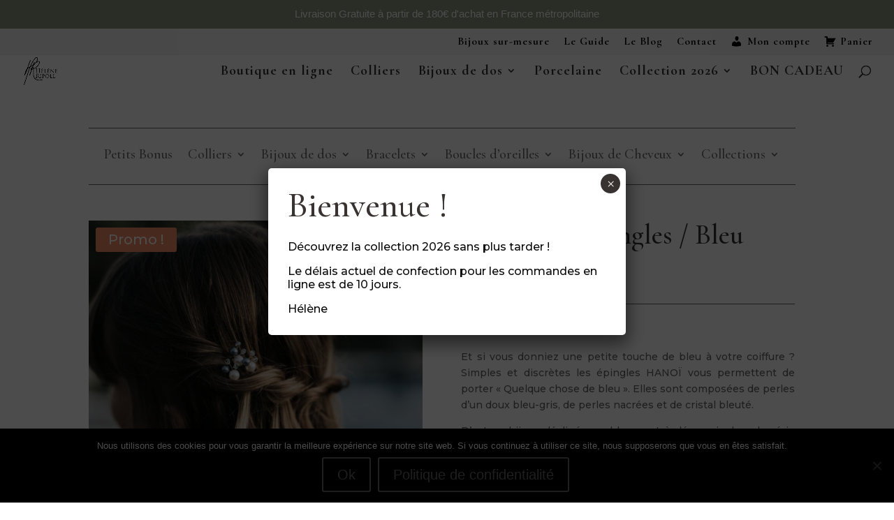

--- FILE ---
content_type: text/css
request_url: https://www.heleneripoll.com/wp-content/themes/divi-child/style.css?ver=4.27.4
body_size: 207
content:
/*
 Theme Name:     Divi Child
 Theme URI:      https://www.elegantthemes.com/gallery/divi/
 Description:    Divi Child Theme
 Author:         Elegant Themes
 Author URI:     https://www.elegantthemes.com
 Template:       Divi
 Version:        1.0.1
*/
 
 
/* =Theme customization starts here
------------------------------------------------------- */
body.et_fixed_nav #top-header {
	top: 41px;
}
#main-header {
	top: 79.2188px !important;
}
#main-header.isb {
	top: 38.2188px !important;
}
#main-header.ist {
	top: 79.2188px !important;
}

@media screen and (max-width: 980px) {
	#tpbr_topbar {display: none !important}
	
	body.et_fixed_nav #top-header {
		top: 0px;
	}
	#main-header, #main-header.isb, #main-header.ist {
		top: 0 !important;
	}
	#hero-accueil h1 {
		font-size: 3.5rem!important;
	}
}